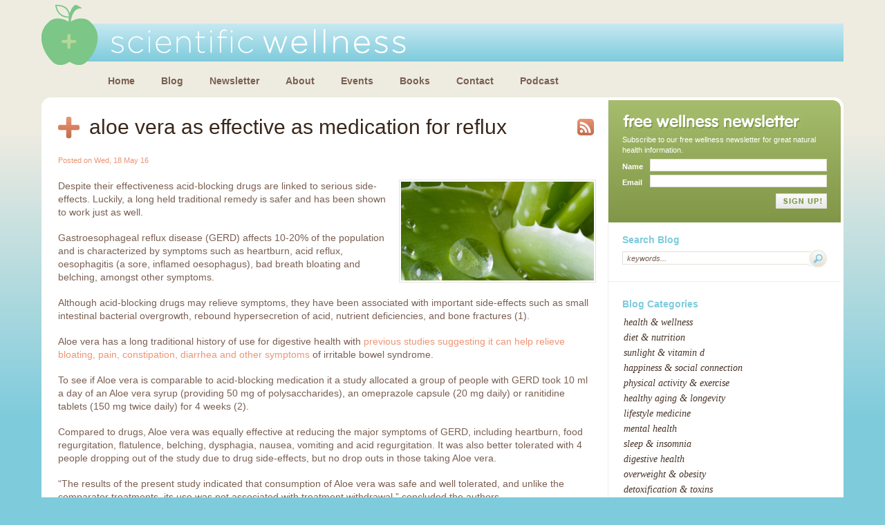

--- FILE ---
content_type: text/html; charset=UTF-8
request_url: https://www.scientificwellness.com/blog-view/aloe-vera-as-effective-as-medication-for-reflux--536
body_size: 6302
content:
<!DOCTYPE html>
<html>
<head>
    <meta charset="utf-8">
    <meta http-equiv="X-UA-Compatible" content="IE=edge">
    <meta name="viewport" content="width=device-width, initial-scale=1, maximum-scale=1, minimum-scale=1">
    <meta name="Language" content="English" />
    <meta name="Description" content="Scientific Wellness Blog" />
    <meta name="Keywords" content="Scientific Wellness Blog" />
    <meta name="robots" content="index, follow" />
    <meta name="GOOGLEBOT" content="INDEX, FOLLOW" />
    <meta name="verify-v1" content="OdXjVUMNDyBsOXETLglZj3arsRIrVSgiSJSxm/7fswo=" />
    <meta name="google-site-verification" content="3unLm-4D6iEfsVYqh8GVj0czrqP1Z9zxXIK8IbXBxp8" />

    <title>Aloe vera as effective as medication for reflux </title>

    <link rel="shortcut icon" href="/favicon.png" type="image/png" />
    <link rel="alternate" type="application/atom+xml" href="https://feeds2.feedburner.com/ScientificWellnessBlog" title="Scientific Wellness Blog" />
    <link href="/styles.css" rel="stylesheet" type="text/css" />
    <link href="/editor_style.css" rel="stylesheet" type="text/css" />
    <link href="/assets/css/responsive.css" rel="stylesheet" type="text/css" />

    <script src="/assets/js/jquery.js" type="text/javascript"></script>
    <script src="/assets/js/jquery-migrate.js" type="text/javascript"></script>
</head>
<body class="pageIs">

    <div id="popupWindowCaller"></div>

    <div id="container" class="container_24 ">
        
        <header id="header" class="">
    <div class="row top_bar">
        <div class="float_right">
            <a href="#" title="Menu" class="menu_trigger" onclick="triggerMenu()"><img src="/images/backgrounds/menu.png" alt="Menu"></i></a>
        </div>

        <a href="/" class="logo"><img src="/images/logos/logo.png" alt="Scientific Wellness" /></a>
        <a href="/" class="logo-small"><img src="/images/logos/logo-small.png" alt="Scientific Wellness" /></a>
    </div>

    
<ul id="mainNav" class="row">
		<li class="first ">
    	<a href="/home">Home</a>
            </li>
    	<li class=" ">
    	<a href="/blog">Blog</a>
            </li>
    	<li class=" ">
    	<a href="/free-enewsletter">Newsletter</a>
            </li>
    	<li class=" ">
    	<a href="/about">About</a>
            </li>
    	<li class=" ">
    	<a href="/events">Events</a>
            </li>
    	<li class=" ">
    	<a href="/books">Books</a>
            </li>
    	<li class=" ">
    	<a href="/contact">Contact</a>
            </li>
    	<li class="  last">
    	<a href="/podcast">Podcast</a>
            </li>
    </ul>


</header><!-- /header -->

        <div id="contentContainer" class="row">
            <div id="content" class="grid_17 grid_24_m">
                                
                
<div id="print">
    <h1><a href="http://feeds2.feedburner.com/ScientificWellnessBlog"><img src="/images/icons/rss.gif" alt="RSS" class="rss"/></a>Aloe vera as effective as medication for reflux </h1>
    <!-- Go to www.addthis.com/dashboard to customize your tools -->
    <div class="addthis_inline_share_toolbox_4nk5" style="margin-bottom: 20px;"></div>

    <p class="blogDate">Posted on Wed, 18 May 16</p>

    <div class="clear"></div>

        <img src="/images/blog/featured/11e524bdfc.jpg" alt="Aloe vera as effective as medication for reflux " class="pageImageRight" />
    
    <p><span>Despite their effectiveness acid-blocking drugs are linked to serious side-effects. Luckily, a long held traditional remedy is safer and has been shown to work just as well.&nbsp;</span></p>
<p><span>Gastroesophageal reflux disease (GERD) affects 10-20% of the population and is characterized by symptoms such as </span><span>heartburn, acid reflux, oesophagitis&nbsp;(a sore, inflamed oesophagus), bad breath bloating and belching, amongst other symptoms.&nbsp;</span></p>
<p><span>Although acid-blocking drugs may relieve symptoms, they have been associated with important side-effects such as small intestinal bacterial overgrowth, rebound hypersecretion of acid, nutrient deficiencies, and bone fractures (1). &nbsp;</span></p>
<p>Aloe vera has a long traditional history of use for digestive health with <a href="/blog-view/aloe-vera-juice-for-irritable-bowel-syndrome-388" target="_blank">previous studies suggesting it can help relieve bloating, pain, constipation, diarrhea and other symptoms</a> of irritable bowel syndrome.&nbsp;</p>
<p><span>To see if Aloe vera is comparable to acid-blocking medication it a study allocated a group of people with GERD took 10 ml a day of an Aloe vera syrup (providing 50 mg of polysaccharides), an omeprazole capsule (20 mg daily) or ranitidine tablets (150 mg twice daily) for 4 weeks (2).&nbsp;</span>&nbsp;</p>
<p><span>Compared to drugs, Aloe vera was equally effective at reducing the major symptoms of GERD, including heartburn, food regurgitation, flatulence, belching, dysphagia, nausea, vomiting and acid regurgitation. It was also better tolerated with 4 people dropping out of the study due to drug side-effects, but no drop outs in those taking Aloe vera.&nbsp;</span></p>
<p><span>&ldquo;The results of the present study indicated that consumption of Aloe vera was safe and well tolerated, and unlike the comparator treatments, its use was not associated with treatment withdrawal,&rdquo; concluded the authors.&nbsp;</span></p>
<p><span>&ldquo;Furthermore, Aloe vera preparations are relatively inexpensive and widely available, and have been shown to possess therapeutic activities against several other disorders that commonly accompany GERD, such as peptic ulcers, irritable bowel syndrome, ulcerative colitis, type 2 diabetes, and dyslipidemia.&rdquo;</span></p>
<p><span>&ldquo;Aloe vera should therefore be suggested as an effective supplement in patients suffering from GERD,&rdquo; they said.&nbsp;</span></p>
<h2><span><strong>References:&nbsp;</strong></span></h2>
<ol>
<li>Sheen E, Triadafilopoulos G. <a href="http://www.ncbi.nlm.nih.gov/pubmed/21365243" target="_blank">Adverse effects of long-term proton pump&nbsp;inhibitor therapy.</a> Dig Dis Sci. 2011 Apr;56(4):931-50.</li>
<li>Panahi Y, et al. <a href="http://www.ncbi.nlm.nih.gov/pubmed/26742306" target="_blank">Efficacy and&nbsp;safety of Aloe vera syrup for the treatment of gastroesophageal reflux disease: a pilot randomized positive-controlled trial.</a> J Tradit Chin Med. 2015 Dec;35(6):632-6.</li>
</ol></div>

<p>
    <strong>Tags:</strong>
            <a rel="nofollow" href="/blog-tags/aloe-vera">Aloe Vera</a>,        <a rel="nofollow" href="/blog-tags/-digestive-health"> Digestive Health</a>,        <a rel="nofollow" href="/blog-tags/-heartburn"> Heartburn</a>,        <a rel="nofollow" href="/blog-tags/-reflux"> Reflux</a>,        <a rel="nofollow" href="/blog-tags/-irritable-bowel-syndrome"> Irritable Bowel Syndrome</a>,        <a rel="nofollow" href="/blog-tags/-gerd"> Gerd</a>    </p>


<h2>Related Articles</h2>

<ul class="relatedArticles">
        <li><a href="/blog-view/ancient-wheat-improves-digestive-symptoms--376">Ancient wheat improves digestive symptoms </a></li>
        <li><a href="/blog-view/drug-induced-digestive-dilemma---72">Drug induced digestive dilemma  </a></li>
        <li><a href="/blog-view/low-nickel-diet-for-irritable-bowel-syndrome-632">Low-nickel diet for irritable bowel syndrome</a></li>
        <li><a href="/blog-view/anti-candida-therapy-back-to-the-future--418">Anti-candida therapy: back to the future? </a></li>
        <li><a href="/blog-view/vegetables-are-alive-with-bacteria--506">Vegetables are alive with bacteria </a></li>
    </ul>

<p><a href="/blog">&laquo; Back to Latest Blog Entries</a></p>

<!-- Go to www.addthis.com/dashboard to customize your tools -->
<div class="addthis_inline_share_toolbox_4nk5"></div>

<h2 class="commentsHeading">Comments</h2>

<div id="disqus_thread"></div>
<script>

/**
*  RECOMMENDED CONFIGURATION VARIABLES: EDIT AND UNCOMMENT THE SECTION BELOW TO INSERT DYNAMIC VALUES FROM YOUR PLATFORM OR CMS.
*  LEARN WHY DEFINING THESE VARIABLES IS IMPORTANT: https://disqus.com/admin/universalcode/#configuration-variables*/

var disqus_config = function () {
this.page.url = 'http://www.scientificwellness.com/blog-view/aloe-vera-as-effective-as-medication-for-reflux--536';  // Replace PAGE_URL with your page's canonical URL variable
this.page.identifier = 'wellness-article-536'; // Replace PAGE_IDENTIFIER with your page's unique identifier variable
};

(function() { // DON'T EDIT BELOW THIS LINE
    var d = document, s = d.createElement('script');
    s.src = 'https://scientificwellness.disqus.com/embed.js';
    s.setAttribute('data-timestamp', +new Date());
    (d.head || d.body).appendChild(s);
})();
</script>
<noscript>Please enable JavaScript to view the <a href="https://disqus.com/?ref_noscript">comments powered by Disqus.</a></noscript>

<!-- Go to www.addthis.com/dashboard to customize your tools -->
<script type="text/javascript" src="//s7.addthis.com/js/300/addthis_widget.js#pubid=ra-5b4be0be2f302d6d"></script>


            </div>

            <div id="sideBar" class="grid_7">
    <div id="newsletterSignup">
	<img src="/images/text/free_newsletter.gif" alt="free health e-newsletter" />
	<p>Subscribe to our free wellness newsletter for great natural health information.</p>
	<form action="/free-enewsletter" method="post" name="newsletter">
        <div class="row">
            <label for="name">Name</label>
            <input name="name" type="text" id="name" class="textinput" onfocus="this.className='textinputhover'" onblur="this.className='textinput'" />
        </div>
        <div class="row">
            <label for="email">Email</label>
            <input name="email" type="text" id="email" class="textinput" onfocus="this.className='textinputhover'" onblur="this.className='textinput'" />
        </div>
        <div class="row">
            <input name="submit" type="image" alt="Sign Up!" src="/images/buttons/signup.gif" />
        </div>
	</form>
</div>

<!--<div class="Title">Subscribe / Share</div>

<ul class="blogMenu">
    <li><img src="/images/icons/rss.gif" alt="RSS Feeds" align="absmiddle" />&nbsp;&nbsp;&nbsp;<a href="http://feeds2.feedburner.com/NicClark" target="_blank">Subscribe via RSS</a></li>
    <li><img src="/images/icons/rss.gif" alt="RSS Feeds" align="absmiddle" />&nbsp;&nbsp;&nbsp;<a href="http://feeds2.feedburner.com/NicClark" target="_blank">Subscribe via Email</a></li>
    <li><img src="/images/icons/send_friend.gif" alt="Send to a Friend" align="absmiddle" />&nbsp;&nbsp;&nbsp;<a href="/friend__/friend.php" target="windowName" onclick="window.open('', this.target, 'width=500,height=450,toolbars=0,scrollbars=0');" >Send to a Friend</a></li>
    <li><img src="/images/icons/print.gif" alt="Print" align="absmiddle" />&nbsp;&nbsp;&nbsp;<a href="#" onClick="PrintInPopup('/print__/print.html');return false">Print</a></li>    <li><img src="/images/icons/favourites.gif" alt="Favourites" align="absmiddle" />&nbsp;&nbsp;&nbsp;<a href="http://www.addthis.com/bookmark.php?v=250" onmouseover="return addthis_open(this, '', '[URL]', '[TITLE]')" onmouseout="addthis_close()" onclick="return addthis_sendto()">Share / Bookmark</a><script type="text/javascript" src="http://s7.addthis.com/js/250/addthis_widget.js?pub=nicclark"></script></li>
</ul>-->


<div class="search blogSearch">
	Search Blog
	<form action="/index.php" method="get" name="blogSearch" id="businessSearch">
		<input type="hidden" name="page" value="blog-search" />
		<input type="text" name="q" id="searchKeywords" class="textinput" value="keywords..." onfocus="if(this.value =='keywords...') this.value = '';" onblur="if(this.value =='') this.value = 'keywords...';" />
		<input name="submit" type="image" alt="Submit" src="/images/buttons/search_blue.gif" />
	</form>
</div>


<ul id="categoriesList">
	<li class="categoriesListTitle">Blog Categories</li>
		<li><a href="/blog-category/health--wellness-4">Health & Wellness</a></li>
		<li><a href="/blog-category/diet--nutrition--14">Diet & Nutrition </a></li>
		<li><a href="/blog-category/sunlight--vitamin-d-19">Sunlight & vitamin D</a></li>
		<li><a href="/blog-category/happiness--social-connection--22">Happiness & social connection </a></li>
		<li><a href="/blog-category/physical-activity--exercise--18">Physical activity & exercise </a></li>
		<li><a href="/blog-category/healthy-aging--longevity--16">Healthy aging & longevity </a></li>
		<li><a href="/blog-category/lifestyle-medicine--24">Lifestyle medicine </a></li>
		<li><a href="/blog-category/mental-health--17">Mental Health </a></li>
		<li><a href="/blog-category/sleep--insomnia--11">Sleep & insomnia </a></li>
		<li><a href="/blog-category/digestive-health--27">Digestive health </a></li>
		<li><a href="/blog-category/overweight--obesity--12">Overweight & obesity </a></li>
		<li><a href="/blog-category/detoxification--toxins-13">Detoxification & toxins</a></li>
		<li><a href="/blog-category/drugs--alcohol--10">Drugs & alcohol </a></li>
		<li><a href="/blog-category/diseases--health-complaints--21">Diseases & health complaints </a></li>
		<li><a href="/blog-category/nutritional-supplements--herbal-medicine-20">Nutritional supplements & herbal medicine</a></li>
		<li><a href="/blog-category/environmental-health-23">Environmental health</a></li>
		<li><a href="/blog-category/food-as-medicine--26">Food as Medicine </a></li>
		<li><a href="/blog-category/practical-advice--tips-25">Practical advice & tips</a></li>
	</ul>
<div class="popularPostsTitle">
    <a href="http://feeds2.feedburner.com/ScientificWellnessBlog" title="Subscribe To RSS Feed"><img src="/images/icons/rss_pink.gif" alt="RSS" class="rss"/></a>
    <img src="/images/text/popular_articles.gif" alt="Popular Articles"/>
</div>

<ul class="popularPost">
    <li><a href="/blog-view/whole-oats-better-than-isolated-components-for-gut-health--690" class="popularPostTitle">Whole oats better than isolated components for gut health </a></li>
    <li><a href="/blog-view/probiotics-help-people-with-celiac-disease-recover--689" class="popularPostTitle">Probiotics help people with celiac disease recover </a></li>
    <li><a href="/blog-view/potatoes-may-increase-risk-for-birth-defects--688" class="popularPostTitle">Potatoes may increase risk for birth defects </a></li>
</ul>

<ul id="shareLinks">
	<li><a href="https://twitter.com/BenBrownND" target="_blank"><img src="/images/icons/twitter.gif" alt="Twitter" /> follow us on twitter</a></li>
	<li><a href="https://www.facebook.com/BenBrownND" target="_blank"><img src="/images/icons/facebook.gif" alt="Facebook" /> add us on facebook</a></li>
	<li><a href="https://www.addthis.com/bookmark.php?v=250" onmouseover="return addthis_open(this, '', '[URL]', '[TITLE]')" onmouseout="addthis_close()" onclick="return addthis_sendto()"><img src="/images/icons/share.gif" alt="Bookmark / Share" /> bookmark / share</a></li>
	<li><a href="https://instagram.com/benbrownnd" target="_blank"><img src="/images/icons/instagram.png" alt="Instagram" /> Follow us on Instagram</a></li>
</ul>

        <!-- <div class="sideBanners">
            <a href="/books"><img src="/images/banners/vitamin-angels.jpg" alt="Vitamin Angels" /></a>
        </div> -->

</div><!-- /#sideBar -->

<div class="clear"></div>
        </div>

        <div class="clear">&nbsp;</div>

<div id="footer" class="row">
		<!--<div id="references">
			 <div class="referencesBorder"></div>
			<span class="referencesHeading">references</span>
            <ol>
                <li>Yach D et al. <span class="referenceTitle">The global burden of chronic diseases: overcoming impediments to prevention and control.</span> JAMA. 2004 Jun 2;291(21):2616-22.</li>
                <li><span class="referenceTitle">Diet, nutrition and the prevention of chronic diseases: report of a joint WHO/FAO expert consultation</span>, Geneva, 28 January - 1 February 2002.</li>
                <li>World Health Organization. <span class="referenceTitle">Overview - Preventing chronic diseases: A vital investment.</span> Geneva, WHO,  2005.</li>
                <li>Kennedy ET. <span class="referenceTitle">Evidence for nutritional benefits in prolonging wellness.</span> Am J Clin Nutr. 2006, Feb;83(2):410S-414S</li>
                <li>Roberts CK, Barnard RJ. <span class="referenceTitle">Effects of exercise and diet on chronic disease.</span> J Appl Physiol. 2005 Jan;98(1):3-30</li>
            </ol>
			<div class="referencesBorder referencesBorderBottom"></div>
		</div> -->
        <div class="grid_18 grid_24_m float_right">
            
	<ul class="footerNav row">
				<li> <a href="/home">Home</a> </li>
				<li> <a href="/terms-of-use">Terms of Use</a> </li>
				<li> <a href="/blog">Blog</a> </li>
				<li> <a href="/privacy-policy">Privacy Policy</a> </li>
				<li> <a href="/disclaimer">Disclaimer</a> </li>
				<li> <a href="/free-enewsletter">Newsletter</a> </li>
				<li> <a href="/about">About</a> </li>
				<li> <a href="/useful">Resources</a> </li>
				<li> <a href="/site-map">Site Map</a> </li>
				<li> <a href="/books">Books</a> </li>
				<li> <a href="/contact">Contact</a> </li>
				<li> <a href="/publications">Publications</a> </li>
				<li> <a href="/podcast">Podcast</a> </li>
			</ul>

	        </div>
        <div class="grid_6 grid_24_m">
            <p class="copyright">&copy; 2026 Scientific Wellness. <a href="https://www.nbm.com.au" target="_blank">Web design by NBM</a></p>
        </div>
</div>

<div class="clear"></div>

    </div>

    <script src="/assets/js/plugins.js" type="text/javascript" charset="utf-8"></script>
    <script src="/assets/js/scripts.js" type="text/javascript" charset="utf-8" async defer></script>
    <script id="dsq-count-scr" src="//scientificwellness.disqus.com/count.js" async></script>
    <script type="text/javascript" src="https://s7.addthis.com/js/250/addthis_widget.js#pubid=ra-5b4be0be2f302d6d" async defer></script>
    <!-- <script src="/jscript/twitter.js" type="text/javascript" charset="utf-8"></script>
    <script type="text/javascript" charset="utf-8">getTwitters('tweet', {   id: 'scientificwellness',   count: 1,   enableLinks: true,   ignoreReplies: true,   clearContents: true,  template: '"%text%" <a href="http://twitter.com/%user_screen_name%/statuses/%id%/" class="readMore">%time%</a>'});</script> -->

    <script type="text/javascript">
        var gaJsHost = (("https:" == document.location.protocol) ? "https://ssl." : "http://www.");
        document.write(unescape("%3Cscript src='" + gaJsHost + "google-analytics.com/ga.js' type='text/javascript'%3E%3C/script%3E"));
    </script>
    <script type="text/javascript">
        try {
            var pageTracker = _gat._getTracker("UA-9591049-1");
            pageTracker._trackPageview();
        } catch(err) {}
    </script>

</body>
</html>


--- FILE ---
content_type: text/css
request_url: https://www.scientificwellness.com/styles.css
body_size: 4054
content:
/* CSS Document */

/* Body and Universal Reset */

* {margin: 0; padding: 0;}

html, body {
	text-align:center;
	margin:0;
	font-family:Arial, Helvetica, sans-serif;
	font-size:14px;
	color:#7A5F52;
	line-height:19px;
	background:url(/images/backgrounds/bg.jpg) repeat-x #7ECBDB;
}

#container {
	margin:24px auto;
	text-align:left;
}

td {
	font-family:Arial, Helvetica, sans-serif;
	font-size:12px;
	color:#7A5F52;
	line-height:19px;
	vertical-align:top;
}

img {
	border:0;
}

#popupWindowCaller {
	display:none;
}

.clear {
	clear:both;
	height:1px;
}


/* Typography */

h1 img {
	margin:3px 0 0 0;
}

.readMore {
	font-style:italic;
	font-family:"Times New Roman", Times, serif;
	font-size:14px;
}


/* Header */


#header .top_bar {
  height: 55px;
  margin-left: 20px;
  margin-bottom: 13px;
  background-color: #7ecbdc;
  background: -webkit-gradient(linear, left top, left bottom, from(#c7e9f2), to(#7ecbdc));
  background: -webkit-linear-gradient(top, #c7e9f2 0%, #7ecbdc 100%);
  background: -o-linear-gradient(top, #c7e9f2 0%, #7ecbdc 100%);
  background: linear-gradient(to bottom, #c7e9f2 0%, #7ecbdc 100%);
}

#header .logo {
  position: relative;
  z-index: 2;
  display: inline-block;
  margin-bottom: -19px;
  margin-top: -27px;
  margin-left: -20px;
}

#header .logo-small {
  display: none;
}

#header .menu_trigger,
#header .phone_trigger {
  display: table-cell;
  width: 55px;
  height: 52px;
  text-align: center;
  vertical-align: middle;
}

#header .menu_trigger img,
#header .phone_trigger img {
  height: 18px;
  width: auto;
}

#cart {
	background:url(/images/backgrounds/header_corners.gif) no-repeat top right;
	width:322px;
	height:52px;
	float:right;
	margin:14px 0 0 0;
}

.cartWrapper {
	background: #fff;
	border-radius:4px;
	box-shadow:1px 1px 1px #666;
	margin: 12px 15px;
	float:right;
	height:20px;
	padding:3px 0px;
	width:301px;
	text-align:center;
}

/* Main Navigation */

#mainNav {
	margin:-5px 0 0 0;
	padding:0 0 10px 69px;
	position:relative;
}

#mainNav li {
	list-style:none;
	display:inline-block;
	float:left;
	margin:0 0 0 16px;
}

#mainNav a {
	color:#7A5F52;
	font-size:14px;
	font-weight:bold;
	display:block;
	padding: 4px 11px;
}

#mainNav .last {
	margin-right:-200px;
}

#mainNav li:hover a, #mainNav li.down a {
	background: #fff;
  border-radius: 6px;
}


/* Sidebar */

#sideBar {
	position:relative;
}

#newsletterSignup {
  padding: 20px;
  margin-bottom: 5px;
	background-color: #a6bd6d;
  background: -webkit-gradient(linear, left top, left bottom, from(#a6bd6d), to(#819647));
  background: -webkit-linear-gradient(top, #a6bd6d 0%, #819647 100%);
  background: -o-linear-gradient(top, #a6bd6d 0%, #819647 100%);
  background: linear-gradient(to bottom, #a6bd6d 0%, #819647 100%);
  border-top-right-radius: 12px;
  font-size: 11px;
  line-height: 15px;
  color: #fff;
}

#newsletterSignup p {
	margin: 8px 0 5px 0;
}

#newsletterSignup form {
	font-weight:bold;
	width: 100%;
}

#newsletterSignup label {
	float: left;
	width: 40px;
	padding:4px 0 0 0;
}

#newsletterSignup input[type="text"] {
	padding: 2px 3px;
	width: calc(100% - 40px);
	vertical-align:middle;
	margin: 0;
  margin-bottom: 5px;
}

#newsletterSignup input[type="image"] {
	margin:4px 0 0 0;
	float:right;
}

.becomeMember {
	margin:-6px 0 0 0;
	display:block;
}

.popularPostsTitle, .twitterTitle {
	background:url(images/backgrounds/popular_articles_bg.gif) repeat-x #BD4E92;
	padding:8px 16px;
}

.popularPostsTitle h2 {
	color: #fff;
	margin:0px;
}

.rss {
	float:right;
}

.popularPost {
	padding:18px 20px 12px 38px;
	border-bottom:1px solid #EFECE8;
	line-height:15px;
}

.delivery {
	padding:18px 20px 18px 20px;
	border-bottom:1px solid #EFECE8;
	line-height:20px;
	font-size:13px;
}

.sideBanners {
	border-top:1px solid #EFECE8;
	padding: 15px 0px 15px 10px;
}

.delivery strong {
	color: #e78dc6;
}

.popularPost li {
	padding:0 0 6px 0;
}

.popularPost a {
	color:#E171B8;
}

.search {
	color:#7ECBDC;
	font-size:14px;
	font-weight:bold;
	padding:15px 20px;
	border-bottom:1px solid #EFECE8;
	margin-bottom:10px;
}

.blogSearch {
	padding-top:11px;
}

.blogSearch input[type="text"]:focus {
	border:1px solid #BBBBBB;
	width:210px
}

.search form {
	margin:4px 0 0 0;
}

.search .textinput {
	width:calc(100% - 26px);
	border-right:none;
	font-size:11px;
	font-style:italic;
	padding:3px 6px 2px 6px;
	float:left;
	margin:3px 0 0 0;
}

#shareLinks, #categoriesList {
	list-style:none;
	padding:22px 20px 11px 20px;
}

#shareLinks li {
	padding:0 0 9px 0;
}

#shareLinks a, #categoriesList a, .relatedArticles a {
	color:#463226;
	font-style:italic;
	font-size:14px;
	font-family:"Times New Roman", Times, serif;
	text-transform:lowercase;
}

#shareLinks a:hover {
	color:#809848;
}

#shareLinks img {
	vertical-align:middle;
	margin:0 6px 0 0;
}

#categoriesList {
	padding:13px 20px 15px 20px;
}

#categoriesList li {
	padding:0 0 3px 2px;
}

#categoriesList li.categoriesListTitle {
	padding:0 0 7px 0;
	color:#7ECBDC;
	font-size:14px;
	font-weight:bold;
}

#categoriesList a:hover {
	text-decoration:underline
}

.twitterTitle {
	background:url(/images/backgrounds/twitter_bg.gif) repeat-x #2B8CD1;
	margin:-6px 0 0 0;
}

#tweet {
	padding:18px 20px;
	font-size:11px;
	line-height:15px;
}

#tweet li {
	list-style:none;
}

#tweet li a {
	color:#2B8CD1;
	font-size:12px;
}

#tweet li a:hover {
	text-decoration:underline;
}


/* Content */

#contentContainer {
  padding: 4px;
  min-height: 370px;
  background: #fff;
  border-radius: 14px;
}

#content {
  padding: 0 20px 12px;
  position:relative;
  border-right: 1px solid #eeeeee;
}

#homeBanner {
	margin: 0 -20px;
  border-top-left-radius: 10px;
  overflow: hidden;
}

#content p, #content table {
	margin:0 0 18px 0;
}

#content ul {
	margin:0 0 18px 17px;
}

ol {
	margin:0 0 18px 23px;
}

#content hr {
  margin-left: -20px;
	margin-right: -20px;
}


/* Blog */

.blogArticleContent {
	padding:0 0 16px 0;
}

.blogDate {
	color:#EC9576;
	font-size:11px;
}

.commentsLink {
	background:url(/images/spacers/plus.gif) no-repeat 0 3px;
	padding:0 0 0 18px;
	float:right;
	font-size:13px;
}

.commentsLink:hover {
	text-decoration:underline;
	color:#EC9576;
}

.blogArticleContent h2 {
	font-size:20px;
	color:#5BB8CE;
	font-weight:normal;
	margin-top:3px;
}

.blogArticleContent h2 a {
	color:#5BB8CE;
}

.blogArticleContent h2 a:hover {
	color:#EC9576;
}

#content .blogArticleContent p {
	margin:0 0 6px 0;
}

.recentPostsTitle {
	background: url(/images/backgrounds/featured_title_bg.gif) repeat-x #C77150;
	padding: 8px 20px;
	margin: 0 -20px 18px;
	line-height: 24px;
	color: #fff;
}

.dialog .title {
	background:url(/images/backgrounds/featured_title_bg.gif) repeat-x #C77150;
	padding:8px 21px 4px 17px;
	margin:0 -21px 18px -17px;
	line-height:24px;
	color:#fff;
	border:0px;
}

.dialog .title h2 {
	color:#fff;
	font-size:17px;
	font-weight:normal;
	margin:0;
	font-weight:bold;
}

.recentPostsTitle h2 {
	color:#fff;
	font-size:17px;
	font-weight:normal;
	margin:0;
}

.recentPostsTitle a, .recentPostsTitle a:hover {
	color:#fff;
}

.recentPostsTitle a:hover {
	text-decoration:underline;
}

.recentPostsTitle .commentsLink {
	background:url(/images/spacers/plus_white.gif) no-repeat 0 5px;
}

h2.commentsHeading {
	margin:40px 0 5px 0;
}

.nextprevnav {
	float: right;
	background: #EEECE0;
	padding: 7px;
	color:#463226;
	font-size:14px;
	line-height:24px;
	margin:20px 0 -12px 0;
	z-index:10;
	position:relative;
  border-radius: 8px;
}

.nextprevnav a, .nextprevnav span {
	float:left;
	margin:0 2px;
}

.nextprevnav a {
	color:#463226;
}

.nextprevnav a.nextprevlink, .nextprevnav span.nextprevlink {
	font-style:italic;
	font-family:"Times New Roman", Times, serif;
	margin:0 5px 0 8px;
}

.nextprevnav a.nextlink, .nextprevnav span.nextlink {
	margin-right:0;
	margin-top:-7px;
	padding:7px 8px 0 0;
}

.pagenumlink, .pagenumlinkdown {
	background:url(/images/backgrounds/nav_circles.gif) no-repeat;
	width:24px;
	text-align:center;
}

.nextprevnav a.pagenumlink:hover, .pagenumlinkdown {
	color:#FFFFFF;
	background:url(/images/backgrounds/nav_circles.gif) no-repeat -26px 0;
}


/* Disqus Comments */

#content .dsq-comment {
	border-bottom:1px solid #EFECE8;
	padding-bottom:1.5em;
}

#content .dsq-comment-header {
	background: url("/images/backgrounds/featured_title_bg.gif") repeat-x scroll 0 0 #C77150;
	color:#fff;
	border-radius:0;
	border:none;
}

#content .dsq-comment-header a {
	color:#fff;
}


/* Online Enquiry Form */
table.onlineEnquiryTable {
  width: 100%;
}

.onlineEnquiryTable td {
	padding-bottom:5px;
}

.yourDetails {
	padding:7px 0 0 0;
	height:30px;
	font-weight:bold;
	font-size:13px;
}

.requiredFields {
	text-align:right;
	padding:7px 0 0 0;
	font-size:11px;
}

.required {
	text-align:center;
	vertical-align:middle;
	padding-left:15px;
	padding-right:5px;
}

.onlineEnquiryTable input.textinput, .onlineEnquiryTable input.textinputhover, .onlineEnquiryTable textarea {
	width: 100%;
}

input, textarea {
	font-family:Arial, Helvetica, sans-serif;
	font-size:12px;
	background-image:url(/images/backgrounds/white.gif);
	color:#7A5F52;
}

.textinput {
	border:1px solid #E3E0D7;
	padding:3px;
}

.textinputhover {
	border:1px solid #EC9576;
	padding:3px;
}

select {
	font-size:11px;
	color:#808080;
}

.submit {
	text-align:right;
}

.errorText {
	color:#FF0000;
}

.submit-button {
	background-image:url(/images/buttons/submit.gif);
	width: 82px;
	height: 24px;
	border: 0;
	padding: 0;
	text-indent: 100px;
	overflow: hidden;
}

/* Footer */

#footer {
	color:#463226;
	font-size:11px;
	line-height:20px;
	padding: 18px 0 0 0;
}

#footer a {
	color:#463226;
}

#footer a:hover {
	color:#819647;
}

#footer ul {
	float:right;
  margin-bottom: 10px;
}

#footer ul li {
	float:left;
	list-style:none;
	margin:0 15px 0 0;
}

#footer ul li a {
	color:#FFFFFF;
}

#references {
	width:497px;
	padding:0 15px;
	border-left:1px solid #A5DCE3;
	border-right:1px solid #A5DCE3;
	float:right;
	font-size:9px;
	line-height:13px;
	display:none;
}

#references {
	display:block;
}

.referencesBorder {
	background:url(/images/backgrounds/references_corners.gif) no-repeat 0 -12px;
	height:12px;
	margin:0 -16px;
}

.referencesBorderBottom {
	background-position:top left;
}

.referencesHeading {
	font-style:italic;
	color:#fff;
	display:block;
	margin:-2px 0 8px 0;
	font-family:"Times New Roman", Times, serif;
	font-size:14px;
}

#references ol {
	margin:0 0 0 20px;
}

#references li {
	margin:4px 0 0 0;
}

.referenceTitle {
	font-weight:bold;
	font-style:italic;
}

/* FLYOUT MENU */
.fancycat-icons-c {
	padding: 0px !important;
}

ul#subnav, #catrootmenu ul {
	list-style:none;
	width:100%;
	margin-bottom:10px;
}

ul#subnav li a, #catrootmenu ul li a {
	text-align:left;
	display:block;
	padding:2px 0 2px 20px;
	margin: 0px 0px;
	font-size:14px;
	font-style:italic;
	color:#000;
	font-family:"Times New Roman", Times, serif;
	cursor:pointer;
}

ul#subnav li li a, #catrootmenu ul li ul li a {
	padding:2px 0 2px 40px;
}

ul#subnav li, #catrootmenu ul li {
	padding:0px !important;
}

ul#subnav li a:hover, #catrootmenu ul li a:hover {
	background:#EEEBE1;
}

.arrow {
	display:none !important;
}

h2.sidebarTitles {
	margin: 0 0 5px 20px;
	font-size:14px;
}

/* PRODUCTS */

.productlist {
	width: 195px;
	float:left;
	margin: 0 23px 25px 0;
	padding:1px;
	border:1px solid #eeebe1;
}

#product-tabs-recommends .productlist {
	margin:0px 10px 10px 0;
}

#product-tabs-container #product-tabs-recommends .productlist {
	margin:0px 10px 0 0;
}
	.productlist a {
		color:#463226;
		font-size:14px;
	}

	.productlist:hover {
		border-color: #a6be6e;
	}

	.productlistEnd {
		margin-right:0px;
		clear:right;
	}

.productImage {
	height: 244px;
	display:block;
	overflow:hidden;
	background:#fff;
	margin: 0 0 1px 0;
	text-align:center;
}

#product-tabs-recommends .productlist {
	width:195px;
}

	#product-tabs-recommends .productlistEnd {
		margin-right: 20px;
	}

.productlist:hover .productText, .productlist:hover .productText a {
	color: #fff;
	background:#A6BE6E;
}

.productText {
	display:block;
	color:#463226;
	padding:6px 10px;
	font-weight:bold;
	background:#eeebe1;
}

	.productText span.price-row, .price-save {
		font-weight:normal;
		font-size:12px;
	}

	.market-price {
		color:#edb29a;
	}

	.ui-widget-content a.productText {
/*		color:#fff;		*/
	}

	.subCatList .productText {
		height: 43px;
	}

.market-price-value {
	text-decoration:line-through;
	font-weight:normal;
	font-size: 12px;
}

/* Breadcrumbs */

#breadCrumbs {
	background: url(images/backgrounds/breadcrumbs-bg.png);
	height:30px;
	font-size:11px;
	width:960px;
	padding:0 0 0 12px;
	margin:0px 0px 0px -17px;
		-moz-border-top-right-radius: 10px; -webkit-border-top-right-radius: 10px;
	border-top-right-radius: 10px;
}

#breadCrumbs p {
	padding:6px 0 0 0;
	float:left;
}

#breadCrumbs a {
	color: #7A5F52;
}

#breadCrumbs a:hover {
	color:#000;
}

#content #breadCrumbs ul {
    float: left;
    list-style: none outside none;
    padding:0 0 0 0;
	margin:0 0 0 10px;
}

#breadCrumbs li {
	float:left;
	background:url(/images/backgrounds/breadcrumb_spacers.gif) no-repeat;
}

#breadCrumbs li.current {
	float:left;
	font-weight:bold;
}

#breadCrumbs li a, #breadCrumbs li span {
	float:left;
	padding:6px 6px 0 23px;
	height:24px;
}

#breadCrumbs li.current a, #breadCrumbs li.current span {
	color:#4D4D4D;
	background:url(/images/backgrounds/breadcrumb_spacers.gif) no-repeat right;
	padding-right:23px;
}


.xcartTheme h1 {
	margin-top: 5px;
}

/* BUTTONS */

a.btn, input[type="submit"], .button a, button.button,
.buttons-row button, .buttons-row button.simple-button, .buttons-row a.simple-button:link, .buttons-row a.simple-button:visited, .buttons-row a.simple-button:active,
div.button div, div.button a:link, div.button a:visited, div.button a:hover, div.button a:active
 {
	font-weight:bold;
	color:#FFF !important;
	font-size:18px;
	display:block;
	overflow:hidden;
	padding:9px 0px;
	cursor:pointer;
	text-decoration:none;
	text-align:center;
	border:1px solid #98142B;
	outline:none;
	letter-spacing:1px;
	font-family:Arial, Helvetica, sans-serif;
	width: auto;
	height: 24px;
	font-size:13px;
}

a.btn_big {
	background-image:url(images/buttons/button-bg.jpg) !important;
	background-repeat: repeat-x;
	background-position: top center;
}

	a.btn_big:hover {
		background-position: center center;
		color:#fff;
		text-decoration:none;
	}
	a.btn_big:active {
		background-position: bottom center;
	}

a.btn_sml, input[type="submit"], .button a, button.button,
.buttons-row button, .buttons-row button.simple-button, .buttons-row a.simple-button:link, .buttons-row a.simple-button:visited, .buttons-row a.simple-button:active,
div.button div, div.button a:link, div.button a:visited, div.button a:hover, div.button a:active {
	background-image:url(images/buttons/button-bg.jpg) !important;
	background-repeat: repeat-x;
	background-position: top center;
	text-shadow: -1px -1px 0px #C8404A;
	padding:3px 10px;
	border: 1px solid #C8404A;
	display:inline-block;
	font-weight:normal;
	margin-top:10px;
	text-transform:capitalize;
}

	.checkout-1-button a,  button.light-button {
		background-image:url(images/buttons/button-bg.jpg) !important;
		text-shadow: -1px -1px 0px #aaa;
		border:1px solid #aaa;
	}

	a.btn_sml:hover, input[type="submit"]:hover, .button a:hover, button.button:hover,
	.buttons-row .button:hover, .buttons-row button.simple-button:hover, .buttons-row a.simple-button:hover, .buttons-row a.simple-button:hover, .buttons-row a.simple-button:hover, .buttons-row a.simple-button:hover {
		background-position: center center;
		color:#fff;
		text-decoration:none;
	}
	a.btn_sml:active, input[type="submit"]:active, .button a:active, button.button:active,
	.buttons-row .button:active, .buttons-row button.simple-button:active, .buttons-row a.simple-button:active, .buttons-row a.simple-button:active, .buttons-row a.simple-button:active, .buttons-row a.simple-button:active {
		background-position: bottom center;
	}

.buttons-row button.button.wishlist-button {
	background: none !important;
	border:0px;
	border-radius:none;
	box-shadow:none;
	color:#F38280 !important;
	text-shadow:none;
	padding:0px;
	margin:0px;
	text-transform:none;
	margin: 10px 0 10px 0;
}

	.buttons-row button.button.wishlist-button:hover {
		color:#333333 !important;
	}

.checkout-buttons {
	margin-bottom: -20px;
	display:inline-block;
	float:right;
}

button.simple-button-text {
  background:none !important;
  text-shadow: 0px 0px 0px !important;
  margin:0!important;
  color:#7ECBDB !important;
  font-size:10px;
  padding:0px!important;
  height:auto;
  font-family:Arial, Helvetica, sans-serif !important;
  border:0px;
  box-shadow:none;
  font-weight:normal !important;
  text-transform:none;
  text-decoration:underline;
}

.biggerButton {
	font-size:18px !important;
	padding:4px 25px !important;
	height:37px !important;
}

.vitamin_angels_promo {
	background: url(images/backgrounds/promo-cart.jpg);
	width: 248px;
	height:34px;
	display:block;
	padding: 8px 0px 0px 80px;
	font-size:10px;
	font-weight:bold;
	text-shadow:1px 1px 1px #FFF;
	line-height:14px;
	color:#39271B!important;
}

.vitamin_angels_promo:hover {
	color:#5BB8CE !important;
}


--- FILE ---
content_type: text/css
request_url: https://www.scientificwellness.com/editor_style.css
body_size: 424
content:
body,td {
	font-family:Arial, Helvetica, sans-serif;
	font-size:14px;
	color: #7A5F52;
	line-height:19px;
}


h1 {
	font-size:30px;
	color:#39271B;
	font-weight:normal;
	text-transform:lowercase;
	background:url(images/backgrounds/h1_plus_bg.gif) no-repeat;
	padding:0 0 3px 45px;
	margin:24px 0 21px 0;
	line-height:30px;
}

h2 {
	font-size:20px;
	color:#5BB8CE;
	font-weight:bold;
	margin:0 0 13px 0;
}

h3 {
	font-size:18px;
	color:#EC9576;
	font-weight:bold;
	margin:0 0 13px 0;
}

h4 {
	font-size:14px;
	color:#666666;
}

a {
	color: #EC9576;
	text-decoration:none !important;
}

a:hover {
	color:#5BB8CE;
	text-decoration:none;
}

hr {
	border:none;
	border-bottom:1px solid #EFECE8;
	height:1px;
	clear:both;
}

/* Custom Styles for dropdown */

.textHighlight {
	font-weight:bold;
	color:#5BB8CE;
}

.textHighlight2 {
	font-weight:bold;
	color:#EC9576;
}

.references {
	font-size:11px;
	line-height:14px;
}

.references li, li.references {
	padding:0 0 4px 0;
}

.pageImage, .pageImageRight {
	border:1px solid #E4E2DE;
	padding:2px;
	float:left;
	margin:0 15px 5px -3px;
}

.pageImageRight {
	float:right;
	margin:0 -3px 5px 15px;
}

.callToAction {
	color:#39271B;
	font-weight:bold;
	background:url(/images/spacers/plus.gif) no-repeat 0 1px;
	padding:0 0 0 18px;
	font-size:13px;
}

.pageImageWithDesc {
	float:right;
	clear:right;
	margin:0 0 15px 15px!important;
	padding:0 0 5px 0;
	background:#EEEBE1;
	text-align:center;
	border-radius:10px;
	text-shadow:1px 1px 0 #fff;
}

.pageImageWithDesc img {
	margin:0 0 5px 0;
}


--- FILE ---
content_type: text/css
request_url: https://www.scientificwellness.com/assets/css/responsive.css
body_size: 6912
content:
*{text-rendering:auto;-webkit-text-size-adjust:100%;-ms-text-size-adjust:100%;-webkit-box-sizing:border-box;box-sizing:border-box}body,html{height:auto}html{-webkit-text-size-adjust:100%;-ms-text-size-adjust:100%;overflow-y:scroll}body{margin:0;-webkit-font-smoothing:antialiased;-webkit-text-size-adjust:100%}a{outline:0}abbr[title]{border-bottom:1px dotted}b,strong{font-weight:700}dfn{font-style:italic}hr{display:block;margin:1em 0}ins{background:#FF9;color:#000;text-decoration:none}mark{background:#FF0;color:#000;font-style:italic;font-weight:700}code,kbd,pre,samp{font-family:monospace, serif;font-size:1em}pre{white-space:pre;white-space:pre-wrap;word-wrap:break-word}q{quotes:none}q:after,q:before{content:"";content:none}sub,sup{font-size:75%;line-height:0;position:relative;vertical-align:baseline}sup{top:-.5em}sub{bottom:-.25em}ol,ul{margin:0;padding:0}dd{margin:0 0 0 40px}nav ol,nav ul{list-style:none;margin:0;padding:0}img{border:0;-ms-interpolation-mode:bicubic;vertical-align:middle;max-width:100%;height:auto}svg:not(:root){overflow:hidden}figure,form{margin:0}fieldset{border:0;margin:0;padding:0}label{cursor:pointer}legend{border:0;padding:0;white-space:normal}button,input,select,textarea{font-size:100%;margin:0;vertical-align:baseline}button,input{line-height:normal}button,input[type=button],input[type=reset],input[type=submit]{cursor:pointer;-webkit-appearance:button}button[disabled],input[disabled]{cursor:default}input[type=checkbox],input[type=radio]{-webkit-box-sizing:border-box;box-sizing:border-box;padding:0;width:auto}input[type=search]{-webkit-appearance:textfield;-moz-box-sizing:content-box;-webkit-box-sizing:content-box;box-sizing:content-box}input[type=search]::-webkit-search-cancel-button,input[type=search]::-webkit-search-decoration{-webkit-appearance:none}button::-moz-focus-inner,input::-moz-focus-inner{border:0;padding:0}textarea{overflow:auto;vertical-align:top;resize:vertical}input:invalid,textarea:invalid{background-color:#F0DDDD}table{border-collapse:collapse;border-spacing:0}td{vertical-align:top}.chromeframe{margin:.2em 0;background:#CCC;color:#000;padding:.2em 0}address{display:block;line-height:18px;margin-bottom:18px}::-moz-selection{background:#333;color:#FFF;text-shadow:none}::selection{background:#333;color:#FFF;text-shadow:none}p img{margin:0}em{font-style:italic}small{font-size:80%}blockquote,blockquote p{font-size:18px;line-height:1.5;font-style:italic}blockquote{margin:0 0 20px;padding:10px 20px;border-left:1px solid #DDD}blockquote cite{display:block;font-size:12px;color:#555}blockquote cite:before{content:"\2014 \0020"}blockquote cite a,blockquote cite a:visited{color:#555}article,aside,details,figcaption,figure,footer,header,hgroup,nav,section{display:block}audio,canvas,video{display:inline-block}.padded{padding-top:30px;padding-bottom:30px}@media screen and (max-width:767px){.padded{padding-top:20px;padding-bottom:20px}}.padded_large{padding-top:100px;padding-bottom:100px}@media screen and (max-width:767px){.padded_large{padding-top:50px;padding-bottom:50px}}.padded_medium{padding-top:50px;padding-bottom:50px}@media screen and (max-width:767px){.padded_medium{padding-top:30px;padding-bottom:30px}}.padded_top{padding-top:30px}@media screen and (max-width:767px){.padded_top{padding-top:20px}}.padded_top_large{padding-top:100px}@media screen and (max-width:767px){.padded_top_large{padding-top:50px}}.padded_top_medium{padding-top:50px}@media screen and (max-width:767px){.padded_top_medium{padding-top:30px}}.padded_bottom{padding-bottom:30px}@media screen and (max-width:767px){.padded_bottom{padding-bottom:20px}}.padded_bottom_large{padding-bottom:100px}@media screen and (max-width:767px){.padded_bottom_large{padding-bottom:50px}}.padded_bottom_medium{padding-bottom:50px}@media screen and (max-width:767px){.padded_bottom_medium{padding-bottom:30px}}.margined{margin-top:30px;margin-bottom:30px}@media screen and (max-width:767px){.margined{margin-top:20px;margin-bottom:20px}}[hidden],audio:not([controls]){display:none}.grid_demo,.grid_demo_g{margin:0 0 20px;font-size:11px}.grid_demo .inner,.grid_demo .text_align_center,.grid_demo_g>.inner>div{background:#ECECEC;border:1px solid #CCC;border-right:0;padding-top:30px;padding-bottom:30px}.grid_demo .inner:last-child,.grid_demo .text_align_center:last-child,.grid_demo_g>.inner>div{border-right:1px solid #CCC}.float_right{float:right!important}.float_left{float:left!important}.text_align_center{text-align:center!important}.text_align_right{text-align:right!important}.text_align_left{text-align:left!important}.scale_with_grid{max-width:100%;width:auto;height:auto;max-height:100%}.clear{clear:both;display:block;overflow:hidden;visibility:hidden;width:0;height:0}.clearfix:after,.clearfix:before,.container_24:after,.container_24:before,.container_full:after,.container_full:before,.container_WIDE:after,.container_WIDE:before{content:'\0020';display:block;overflow:hidden;visibility:hidden;width:0;height:0}.clearfix:after,.container_24:after,.container_FULL:after,.container_WIDE:after{clear:both}.clearfix,.container_24,.container_full,.container_WIDE{zoom:1}.container_24,.container_full,.container_WIDE{margin-left:auto;margin-right:auto;-webkit-box-sizing:border-box;-moz-box-sizing:border-box;box-sizing:border-box}.row{position:relative}.row:after{content:"";display:table;clear:both}.row.outer{margin-left:-10px;margin-right:-10px}.row.large_gutters.outer{margin-left:-25px;margin-right:-25px}@media screen and (max-width:767px){.row.large_gutters.outer{margin-left:-10px;margin-right:-10px}}.row.large_gutters>.inner{padding-left:25px;padding-right:25px}@media screen and (max-width:767px){.row.large_gutters>.inner{padding-left:10px;padding-right:10px}}.row.medium_gutters.outer{margin-left:-15px;margin-right:-15px}@media screen and (max-width:767px){.row.medium_gutters.outer{margin-left:-10px;margin-right:-10px}}.row.medium_gutters>.inner{padding-left:15px;padding-right:15px}@media screen and (max-width:767px){.row.medium_gutters>.inner{padding-left:10px;padding-right:10px}}.grid_1,.grid_2,.grid_3,.grid_4,.grid_5,.grid_5th,.grid_6,.grid_7,.grid_7th,.grid_8,.grid_9,.grid_10,.grid_11,.grid_12,.grid_13,.grid_14,.grid_15,.grid_16,.grid_17,.grid_18,.grid_19,.grid_20,.grid_21,.grid_22,.grid_23,.grid_24{display:inline-block;float:left;position:relative;margin:0;padding:0;-webkit-box-sizing:border-box;-moz-box-sizing:border-box;box-sizing:border-box}.hidden{display:none!important;visibility:hidden}.inner{padding-left:10px;padding-right:10px}.inner_l{padding-left:10px}.inner_r{padding-right:10px}.inner_t{padding-top:10px}.inner_b{padding-bottom:10px}body{min-width:1008px}.container_24{width:980px}.container_WIDE{width:95%}.grid_5th{width:20%}.grid_7th{width:14.2857142857142%}.grid_1{width:4.1666666666667%}.grid_2{width:8.3333333333333%}.grid_3{width:12.5%}.grid_4{width:16.666666666667%}.grid_5{width:20.833333333333%}.grid_6{width:25%}.grid_7{width:29.166666666667%}.grid_8{width:33.333333333333%}.grid_9{width:37.5%}.grid_10{width:41.666666666667%}.grid_11{width:45.833333333333%}.grid_12{width:50%}.grid_13{width:54.166666666667%}.grid_14{width:58.333333333333%}.grid_15{width:62.5%}.grid_16{width:66.666666666667%}.grid_17{width:70.833333333333%}.grid_18{width:75%}.grid_19{width:79.166666666667%}.grid_20{width:83.333333333333%}.grid_21{width:87.5%}.grid_22{width:91.666666666667%}.grid_23{width:95.833333333333%}.grid_24{width:100%}.prefix_0{margin-left:0}.prefix_1{margin-left:4.1666666666667%}.prefix_2{margin-left:8.3333333333333%}.prefix_3{margin-left:12.5%}.prefix_4{margin-left:16.666666666667%}.prefix_5{margin-left:20.833333333333%}.prefix_6{margin-left:25%}.prefix_7{margin-left:29.166666666667%}.prefix_8{margin-left:33.333333333333%}.prefix_9{margin-left:37.5%}.prefix_10{margin-left:41.666666666667%}.prefix_11{margin-left:45.833333333333%}.prefix_12{margin-left:50%}.prefix_13{margin-left:54.166666666667%}.prefix_14{margin-left:58.333333333333%}.prefix_15{margin-left:62.5%}.prefix_16{margin-left:66.666666666667%}.prefix_17{margin-left:70.833333333333%}.prefix_18{margin-left:75%}.prefix_19{margin-left:79.166666666667%}.prefix_20{margin-left:83.333333333333%}.prefix_21{margin-left:87.5%}.prefix_22{margin-left:91.666666666667%}.prefix_23{margin-left:95.833333333333%}.prefix_24{margin-left:100%}.push_0{left:0}.push_1{left:4.1666666666667%}.push_2{left:8.3333333333333%}.push_3{left:12.5%}.push_4{left:16.666666666667%}.push_5{left:20.833333333333%}.push_6{left:25%}.push_7{left:29.166666666667%}.push_8{left:33.333333333333%}.push_9{left:37.5%}.push_10{left:41.666666666667%}.push_11{left:45.833333333333%}.push_12{left:50%}.push_13{left:54.166666666667%}.push_14{left:58.333333333333%}.push_15{left:62.5%}.push_16{left:66.666666666667%}.push_17{left:70.833333333333%}.push_18{left:75%}.push_19{left:79.166666666667%}.push_20{left:83.333333333333%}.push_21{left:87.5%}.push_22{left:91.666666666667%}.push_23{left:95.833333333333%}.push_24{left:100%}.pull_0{right:0}.pull_1{right:4.1666666666667%}.pull_2{right:8.3333333333333%}.pull_3{right:12.5%}.pull_4{right:16.666666666667%}.pull_5{right:20.833333333333%}.pull_6{right:25%}.pull_7{right:29.166666666667%}.pull_8{right:33.333333333333%}.pull_9{right:37.5%}.pull_10{right:41.666666666667%}.pull_11{right:45.833333333333%}.pull_12{right:50%}.pull_13{right:54.166666666667%}.pull_14{right:58.333333333333%}.pull_15{right:62.5%}.pull_16{right:66.666666666667%}.pull_17{right:70.833333333333%}.pull_18{right:75%}.pull_19{right:79.166666666667%}.pull_20{right:83.333333333333%}.pull_21{right:87.5%}.pull_22{right:91.666666666667%}.pull_23{right:95.833333333333%}.pull_24{right:100%}.hidden_l,.visible_m,.visible_phone,.visible_s,.visible_xl,.visible_xs{display:none!important}@media only screen and (min-width:1024px) and (max-width:1199px){.hidden_m,.hidden_phone,.hidden_s,.hidden_xl,.hidden_xs{display:inline-block!important}.hidden_m.visible_block,.hidden_phone.visible_block,.hidden_s.visible_block,.hidden_xl.visible_block,.hidden_xs.visible_block{display:block!important}.hidden_l,.visible_m,.visible_phone,.visible_s,.visible_xl,.visible_xs{display:none!important}.visible_l{display:inline-block!important}.visible_l.visible_block{display:block!important}}@media only screen and (min-width:1600px){.container_WIDE{width:1520px}}@media only screen and (min-width:1200px){body{min-width:1170px}.container_24{width:1160px}.grid_5th_xl{width:20%}.grid_7th_xl{width:14.2857142857142%}.grid_1_xl{width:4.1666666666667%}.grid_2_xl{width:8.3333333333333%}.grid_3_xl{width:12.5%}.grid_4_xl{width:16.666666666667%}.grid_5_xl{width:20.833333333333%}.grid_6_xl{width:25%}.grid_7_xl{width:29.166666666667%}.grid_8_xl{width:33.333333333333%}.grid_9_xl{width:37.5%}.grid_10_xl{width:41.666666666667%}.grid_11_xl{width:45.833333333333%}.grid_12_xl{width:50%}.grid_13_xl{width:54.166666666667%}.grid_14_xl{width:58.333333333333%}.grid_15_xl{width:62.5%}.grid_16_xl{width:66.666666666667%}.grid_17_xl{width:70.833333333333%}.grid_18_xl{width:75%}.grid_19_xl{width:79.166666666667%}.grid_20_xl{width:83.333333333333%}.grid_21_xl{width:87.5%}.grid_22_xl{width:91.666666666667%}.grid_23_xl{width:95.833333333333%}.grid_24_xl{width:100%}.prefix_0_xl{margin-left:0}.prefix_1_xl{margin-left:4.1666666666667%}.prefix_2_xl{margin-left:8.3333333333333%}.prefix_3_xl{margin-left:12.5%}.prefix_4_xl{margin-left:16.666666666667%}.prefix_5_xl{margin-left:20.833333333333%}.prefix_6_xl{margin-left:25%}.prefix_7_xl{margin-left:29.166666666667%}.prefix_8_xl{margin-left:33.333333333333%}.prefix_9_xl{margin-left:37.5%}.prefix_10_xl{margin-left:41.666666666667%}.prefix_11_xl{margin-left:45.833333333333%}.prefix_12_xl{margin-left:50%}.prefix_13_xl{margin-left:54.166666666667%}.prefix_14_xl{margin-left:58.333333333333%}.prefix_15_xl{margin-left:62.5%}.prefix_16_xl{margin-left:66.666666666667%}.prefix_17_xl{margin-left:70.833333333333%}.prefix_18_xl{margin-left:75%}.prefix_19_xl{margin-left:79.166666666667%}.prefix_20_xl{margin-left:83.333333333333%}.prefix_21_xl{margin-left:87.5%}.prefix_22_xl{margin-left:91.666666666667%}.prefix_23_xl{margin-left:95.833333333333%}.prefix_24_xl{margin-left:100%}.push_0_xl{left:0}.push_1_xl{left:4.1666666666667%}.push_2_xl{left:8.3333333333333%}.push_3_xl{left:12.5%}.push_4_xl{left:16.666666666667%}.push_5_xl{left:20.833333333333%}.push_6_xl{left:25%}.push_7_xl{left:29.166666666667%}.push_8_xl{left:33.333333333333%}.push_9_xl{left:37.5%}.push_10_xl{left:41.666666666667%}.push_11_xl{left:45.833333333333%}.push_12_xl{left:50%}.push_13_xl{left:54.166666666667%}.push_14_xl{left:58.333333333333%}.push_15_xl{left:62.5%}.push_16_xl{left:66.666666666667%}.push_17_xl{left:70.833333333333%}.push_18_xl{left:75%}.push_19_xl{left:79.166666666667%}.push_20_xl{left:83.333333333333%}.push_21_xl{left:87.5%}.push_22_xl{left:91.666666666667%}.push_23_xl{left:95.833333333333%}.push_24_xl{left:100%}.pull_0_xl{right:0}.pull_1_xl{right:4.1666666666667%}.pull_2_xl{right:8.3333333333333%}.pull_3_xl{right:12.5%}.pull_4_xl{right:16.666666666667%}.pull_5_xl{right:20.833333333333%}.pull_6_xl{right:25%}.pull_7_xl{right:29.166666666667%}.pull_8_xl{right:33.333333333333%}.pull_9_xl{right:37.5%}.pull_10_xl{right:41.666666666667%}.pull_11_xl{right:45.833333333333%}.pull_12_xl{right:50%}.pull_13_xl{right:54.166666666667%}.pull_14_xl{right:58.333333333333%}.pull_15_xl{right:62.5%}.pull_16_xl{right:66.666666666667%}.pull_17_xl{right:70.833333333333%}.pull_18_xl{right:75%}.pull_19_xl{right:79.166666666667%}.pull_20_xl{right:83.333333333333%}.pull_21_xl{right:87.5%}.pull_22_xl{right:91.666666666667%}.pull_23_xl{right:95.833333333333%}.pull_24_xl{right:100%}.hidden_l,.hidden_m,.hidden_phone,.hidden_s,.hidden_xs{display:inline-block!important}.hidden_l.visible_block,.hidden_m.visible_block,.hidden_phone.visible_block,.hidden_s.visible_block,.hidden_xs.visible_block{display:block!important}.hidden_xl,.visible_l,.visible_m,.visible_phone,.visible_s,.visible_xs{display:none!important}.visible_xl{display:inline-block!important}.visible_xl.visible_block{display:block!important}}@media only screen and (min-width:768px) and (max-width:1023px){body{min-width:750px}.container_24{width:720px}.grid_5th_m{width:20%}.grid_7th_m{width:14.2857142857142%}.grid_1_m{width:4.1666666666667%}.grid_2_m{width:8.3333333333333%}.grid_3_m{width:12.5%}.grid_4_m{width:16.666666666667%}.grid_5_m{width:20.833333333333%}.grid_6_m{width:25%}.grid_7_m{width:29.166666666667%}.grid_8_m{width:33.333333333333%}.grid_9_m{width:37.5%}.grid_10_m{width:41.666666666667%}.grid_11_m{width:45.833333333333%}.grid_12_m{width:50%}.grid_13_m{width:54.166666666667%}.grid_14_m{width:58.333333333333%}.grid_15_m{width:62.5%}.grid_16_m{width:66.666666666667%}.grid_17_m{width:70.833333333333%}.grid_18_m{width:75%}.grid_19_m{width:79.166666666667%}.grid_20_m{width:83.333333333333%}.grid_21_m{width:87.5%}.grid_22_m{width:91.666666666667%}.grid_23_m{width:95.833333333333%}.grid_24_m{width:100%}.prefix_0_m{margin-left:0}.prefix_1_m{margin-left:4.1666666666667%}.prefix_2_m{margin-left:8.3333333333333%}.prefix_3_m{margin-left:12.5%}.prefix_4_m{margin-left:16.666666666667%}.prefix_5_m{margin-left:20.833333333333%}.prefix_6_m{margin-left:25%}.prefix_7_m{margin-left:29.166666666667%}.prefix_8_m{margin-left:33.333333333333%}.prefix_9_m{margin-left:37.5%}.prefix_10_m{margin-left:41.666666666667%}.prefix_11_m{margin-left:45.833333333333%}.prefix_12_m{margin-left:50%}.prefix_13_m{margin-left:54.166666666667%}.prefix_14_m{margin-left:58.333333333333%}.prefix_15_m{margin-left:62.5%}.prefix_16_m{margin-left:66.666666666667%}.prefix_17_m{margin-left:70.833333333333%}.prefix_18_m{margin-left:75%}.prefix_19_m{margin-left:79.166666666667%}.prefix_20_m{margin-left:83.333333333333%}.prefix_21_m{margin-left:87.5%}.prefix_22_m{margin-left:91.666666666667%}.prefix_23_m{margin-left:95.833333333333%}.prefix_24_m{margin-left:100%}.push_0_m{left:0}.push_1_m{left:4.1666666666667%}.push_2_m{left:8.3333333333333%}.push_3_m{left:12.5%}.push_4_m{left:16.666666666667%}.push_5_m{left:20.833333333333%}.push_6_m{left:25%}.push_7_m{left:29.166666666667%}.push_8_m{left:33.333333333333%}.push_9_m{left:37.5%}.push_10_m{left:41.666666666667%}.push_11_m{left:45.833333333333%}.push_12_m{left:50%}.push_13_m{left:54.166666666667%}.push_14_m{left:58.333333333333%}.push_15_m{left:62.5%}.push_16_m{left:66.666666666667%}.push_17_m{left:70.833333333333%}.push_18_m{left:75%}.push_19_m{left:79.166666666667%}.push_20_m{left:83.333333333333%}.push_21_m{left:87.5%}.push_22_m{left:91.666666666667%}.push_23_m{left:95.833333333333%}.push_24_m{left:100%}.pull_0_m{right:0}.pull_1_m{right:4.1666666666667%}.pull_2_m{right:8.3333333333333%}.pull_3_m{right:12.5%}.pull_4_m{right:16.666666666667%}.pull_5_m{right:20.833333333333%}.pull_6_m{right:25%}.pull_7_m{right:29.166666666667%}.pull_8_m{right:33.333333333333%}.pull_9_m{right:37.5%}.pull_10_m{right:41.666666666667%}.pull_11_m{right:45.833333333333%}.pull_12_m{right:50%}.pull_13_m{right:54.166666666667%}.pull_14_m{right:58.333333333333%}.pull_15_m{right:62.5%}.pull_16_m{right:66.666666666667%}.pull_17_m{right:70.833333333333%}.pull_18_m{right:75%}.pull_19_m{right:79.166666666667%}.pull_20_m{right:83.333333333333%}.pull_21_m{right:87.5%}.pull_22_m{right:91.666666666667%}.pull_23_m{right:95.833333333333%}.pull_24_m{right:100%}.hidden_l,.hidden_phone,.hidden_s,.hidden_xl,.hidden_xs{display:inline-block!important}.hidden_l.visible_block,.hidden_phone.visible_block,.hidden_s.visible_block,.hidden_xl.visible_block,.hidden_xs.visible_block{display:block!important}.hidden_m,.visible_l,.visible_phone,.visible_s,.visible_xl,.visible_xs{display:none!important}.visible_m{display:inline-block!important}.visible_m.visible_block{display:block!important}}@media only screen and (max-width:767px){body{min-width:320px}.container_24{width:90%}.grid_1,.grid_2,.grid_3,.grid_4,.grid_5,.grid_5th,.grid_6,.grid_7,.grid_7th,.grid_8,.grid_9,.grid_10,.grid_11,.grid_12,.grid_13,.grid_14,.grid_15,.grid_16,.grid_17,.grid_18,.grid_19,.grid_20,.grid_21,.grid_22,.grid_23,.grid_24{width:100%}.prefix_1,.prefix_2,.prefix_3,.prefix_4,.prefix_5,.prefix_6,.prefix_7,.prefix_8,.prefix_9,.prefix_10,.prefix_11,.prefix_12,.prefix_13,.prefix_14,.prefix_15,.prefix_16,.prefix_17,.prefix_18,.prefix_19,.prefix_20,.prefix_21,.prefix_22,.prefix_23,.prefix_24{margin-left:0}.push_0,.push_1,.push_2,.push_3,.push_4,.push_5,.push_6,.push_7,.push_8,.push_9,.push_10,.push_11,.push_12,.push_13,.push_14,.push_15,.push_16,.push_17,.push_18,.push_19,.push_20,.push_21,.push_22,.push_23,.push_24{left:0}.pull_0,.pull_1,.pull_2,.pull_3,.pull_4,.pull_5,.pull_6,.pull_7,.pull_8,.pull_9,.pull_10,.pull_11,.pull_12,.pull_13,.pull_14,.pull_15,.pull_16,.pull_17,.pull_18,.pull_19,.pull_20,.pull_21,.pull_22,.pull_23,.pull_24{right:0}.no_inner_phone{padding-left:0;padding-right:0}.no_inner_l_phone{padding-left:0}.no_inner_r_phone{padding-right:0}.no_inner_t_phone{padding-top:0}.no_inner_b_phone{padding-bottom:0}}@media only screen and (min-width:480px) and (max-width:767px){body{min-width:420px}.grid_5th_s{width:20%}.grid_7th_s{width:14.2857142857142%}.grid_1_s{width:4.1666666666667%}.grid_2_s{width:8.3333333333333%}.grid_3_s{width:12.5%}.grid_4_s{width:16.666666666667%}.grid_5_s{width:20.833333333333%}.grid_6_s{width:25%}.grid_7_s{width:29.166666666667%}.grid_8_s{width:33.333333333333%}.grid_9_s{width:37.5%}.grid_10_s{width:41.666666666667%}.grid_11_s{width:45.833333333333%}.grid_12_s{width:50%}.grid_13_s{width:54.166666666667%}.grid_14_s{width:58.333333333333%}.grid_15_s{width:62.5%}.grid_16_s{width:66.666666666667%}.grid_17_s{width:70.833333333333%}.grid_18_s{width:75%}.grid_19_s{width:79.166666666667%}.grid_20_s{width:83.333333333333%}.grid_21_s{width:87.5%}.grid_22_s{width:91.666666666667%}.grid_23_s{width:95.833333333333%}.grid_24_s{width:100%}.prefix_0_s{margin-left:0}.prefix_1_s{margin-left:4.1666666666667%}.prefix_2_s{margin-left:8.3333333333333%}.prefix_3_s{margin-left:12.5%}.prefix_4_s{margin-left:16.666666666667%}.prefix_5_s{margin-left:20.833333333333%}.prefix_6_s{margin-left:25%}.prefix_7_s{margin-left:29.166666666667%}.prefix_8_s{margin-left:33.333333333333%}.prefix_9_s{margin-left:37.5%}.prefix_10_s{margin-left:41.666666666667%}.prefix_11_s{margin-left:45.833333333333%}.prefix_12_s{margin-left:50%}.prefix_13_s{margin-left:54.166666666667%}.prefix_14_s{margin-left:58.333333333333%}.prefix_15_s{margin-left:62.5%}.prefix_16_s{margin-left:66.666666666667%}.prefix_17_s{margin-left:70.833333333333%}.prefix_18_s{margin-left:75%}.prefix_19_s{margin-left:79.166666666667%}.prefix_20_s{margin-left:83.333333333333%}.prefix_21_s{margin-left:87.5%}.prefix_22_s{margin-left:91.666666666667%}.prefix_23_s{margin-left:95.833333333333%}.prefix_24_s{margin-left:100%}.push_0_s{left:0}.push_1_s{left:4.1666666666667%}.push_2_s{left:8.3333333333333%}.push_3_s{left:12.5%}.push_4_s{left:16.666666666667%}.push_5_s{left:20.833333333333%}.push_6_s{left:25%}.push_7_s{left:29.166666666667%}.push_8_s{left:33.333333333333%}.push_9_s{left:37.5%}.push_10_s{left:41.666666666667%}.push_11_s{left:45.833333333333%}.push_12_s{left:50%}.push_13_s{left:54.166666666667%}.push_14_s{left:58.333333333333%}.push_15_s{left:62.5%}.push_16_s{left:66.666666666667%}.push_17_s{left:70.833333333333%}.push_18_s{left:75%}.push_19_s{left:79.166666666667%}.push_20_s{left:83.333333333333%}.push_21_s{left:87.5%}.push_22_s{left:91.666666666667%}.push_23_s{left:95.833333333333%}.push_24_s{left:100%}.pull_0_s{right:0}.pull_1_s{right:4.1666666666667%}.pull_2_s{right:8.3333333333333%}.pull_3_s{right:12.5%}.pull_4_s{right:16.666666666667%}.pull_5_s{right:20.833333333333%}.pull_6_s{right:25%}.pull_7_s{right:29.166666666667%}.pull_8_s{right:33.333333333333%}.pull_9_s{right:37.5%}.pull_10_s{right:41.666666666667%}.pull_11_s{right:45.833333333333%}.pull_12_s{right:50%}.pull_13_s{right:54.166666666667%}.pull_14_s{right:58.333333333333%}.pull_15_s{right:62.5%}.pull_16_s{right:66.666666666667%}.pull_17_s{right:70.833333333333%}.pull_18_s{right:75%}.pull_19_s{right:79.166666666667%}.pull_20_s{right:83.333333333333%}.pull_21_s{right:87.5%}.pull_22_s{right:91.666666666667%}.pull_23_s{right:95.833333333333%}.pull_24_s{right:100%}.hidden_l,.hidden_m,.hidden_xl,.hidden_xs{display:inline-block!important}.hidden_l.visible_block,.hidden_m.visible_block,.hidden_xl.visible_block,.hidden_xs.visible_block{display:block!important}.hidden_s,.visible_l,.visible_m,.visible_xl,.visible_xs{display:none!important}.visible_s{display:inline-block!important}.visible_s.visible_block{display:block!important}.no_inner_s{padding-left:0;padding-right:0}.no_inner_l_s{padding-left:0}.no_inner_r_s{padding-right:0}.no_inner_t_s{padding-top:0}.no_inner_b_s{padding-bottom:0}}@media only screen and (max-width:479px){.grid_5th_xs{width:20%}.grid_7th_xs{width:14.2857142857142%}.grid_1_xs{width:4.1666666666667%}.grid_2_xs{width:8.3333333333333%}.grid_3_xs{width:12.5%}.grid_4_xs{width:16.666666666667%}.grid_5_xs{width:20.833333333333%}.grid_6_xs{width:25%}.grid_7_xs{width:29.166666666667%}.grid_8_xs{width:33.333333333333%}.grid_9_xs{width:37.5%}.grid_10_xs{width:41.666666666667%}.grid_11_xs{width:45.833333333333%}.grid_12_xs{width:50%}.grid_13_xs{width:54.166666666667%}.grid_14_xs{width:58.333333333333%}.grid_15_xs{width:62.5%}.grid_16_xs{width:66.666666666667%}.grid_17_xs{width:70.833333333333%}.grid_18_xs{width:75%}.grid_19_xs{width:79.166666666667%}.grid_20_xs{width:83.333333333333%}.grid_21_xs{width:87.5%}.grid_22_xs{width:91.666666666667%}.grid_23_xs{width:95.833333333333%}.grid_24_xs{width:100%}.prefix_0_xs{margin-left:0}.prefix_1_xs{margin-left:4.1666666666667%}.prefix_2_xs{margin-left:8.3333333333333%}.prefix_3_xs{margin-left:12.5%}.prefix_4_xs{margin-left:16.666666666667%}.prefix_5_xs{margin-left:20.833333333333%}.prefix_6_xs{margin-left:25%}.prefix_7_xs{margin-left:29.166666666667%}.prefix_8_xs{margin-left:33.333333333333%}.prefix_9_xs{margin-left:37.5%}.prefix_10_xs{margin-left:41.666666666667%}.prefix_11_xs{margin-left:45.833333333333%}.prefix_12_xs{margin-left:50%}.prefix_13_xs{margin-left:54.166666666667%}.prefix_14_xs{margin-left:58.333333333333%}.prefix_15_xs{margin-left:62.5%}.prefix_16_xs{margin-left:66.666666666667%}.prefix_17_xs{margin-left:70.833333333333%}.prefix_18_xs{margin-left:75%}.prefix_19_xs{margin-left:79.166666666667%}.prefix_20_xs{margin-left:83.333333333333%}.prefix_21_xs{margin-left:87.5%}.prefix_22_xs{margin-left:91.666666666667%}.prefix_23_xs{margin-left:95.833333333333%}.prefix_24_xs{margin-left:100%}.push_0_xs{left:0}.push_1_xs{left:4.1666666666667%}.push_2_xs{left:8.3333333333333%}.push_3_xs{left:12.5%}.push_4_xs{left:16.666666666667%}.push_5_xs{left:20.833333333333%}.push_6_xs{left:25%}.push_7_xs{left:29.166666666667%}.push_8_xs{left:33.333333333333%}.push_9_xs{left:37.5%}.push_10_xs{left:41.666666666667%}.push_11_xs{left:45.833333333333%}.push_12_xs{left:50%}.push_13_xs{left:54.166666666667%}.push_14_xs{left:58.333333333333%}.push_15_xs{left:62.5%}.push_16_xs{left:66.666666666667%}.push_17_xs{left:70.833333333333%}.push_18_xs{left:75%}.push_19_xs{left:79.166666666667%}.push_20_xs{left:83.333333333333%}.push_21_xs{left:87.5%}.push_22_xs{left:91.666666666667%}.push_23_xs{left:95.833333333333%}.push_24_xs{left:100%}.pull_0_xs{right:0}.pull_1_xs{right:4.1666666666667%}.pull_2_xs{right:8.3333333333333%}.pull_3_xs{right:12.5%}.pull_4_xs{right:16.666666666667%}.pull_5_xs{right:20.833333333333%}.pull_6_xs{right:25%}.pull_7_xs{right:29.166666666667%}.pull_8_xs{right:33.333333333333%}.pull_9_xs{right:37.5%}.pull_10_xs{right:41.666666666667%}.pull_11_xs{right:45.833333333333%}.pull_12_xs{right:50%}.pull_13_xs{right:54.166666666667%}.pull_14_xs{right:58.333333333333%}.pull_15_xs{right:62.5%}.pull_16_xs{right:66.666666666667%}.pull_17_xs{right:70.833333333333%}.pull_18_xs{right:75%}.pull_19_xs{right:79.166666666667%}.pull_20_xs{right:83.333333333333%}.pull_21_xs{right:87.5%}.pull_22_xs{right:91.666666666667%}.pull_23_xs{right:95.833333333333%}.pull_24_xs{right:100%}.hidden_l,.hidden_m,.hidden_s,.hidden_xl{display:inline-block!important}.hidden_l.visible_block,.hidden_m.visible_block,.hidden_s.visible_block,.hidden_xl.visible_block{display:block!important}.hidden_xs,.visible_l,.visible_m,.visible_s,.visible_xl{display:none!important}.visible_xs{display:inline-block!important}.visible_xs.visible_block{display:block!important}.no_inner_xs{padding-left:0;padding-right:0}.no_inner_l_xs{padding-left:0}.no_inner_r_xs{padding-right:0}.no_inner_t_xs{padding-top:0}.no_inner_b_xs{padding-bottom:0}}@media only screen and (max-width:767px){.hidden_phone{display:none!important}.visible_phone{display:inline-block!important}.visible_phone.visible_block{display:block!important}}@media print{*{background:0 0!important;color:#000!important;text-shadow:none!important;-webkit-filter:none!important;filter:none!important;-ms-filter:none!important;font-family:Arial, Helvetica, sans-serif;margin:20px 0;text-align:left!important}body{font-size:11px;line-height:1.2em}body div{display:block;float:left;width:90%;margin:10px auto;padding:0}a,a:visited{text-decoration:underline}a[href]:after{content:"";display:none}.ir a:after,a[href^="#"]:after,a[href^="javascript:"]:after{content:""}blockquote,pre{border:1px solid #999;page-break-inside:avoid}thead{display:table-header-group}img,tr{page-break-inside:avoid}img{max-width:100%!important}h2,h3,p{orphans:3;widows:3}h2,h3{page-break-after:avoid}h1,h2,h3,h4,h5,p,table,ul{margin:0 0 8px;padding:0}.hidden_print{display:none!important}}.onCanvas,body,html{width:100%}#header{-webkit-transition:all 400ms ease;-o-transition:all 400ms ease;transition:all 400ms ease;-webkit-transform:translateZ(0) translateX(0);transform:translateZ(0) translateX(0)}html.offCanvas_open body #header{-webkit-transform:translateZ(0) translateX(-260px);transform:translateZ(0) translateX(-260px)}@media screen and (min-width:365px){html.offCanvas_open body #header{-webkit-transform:translateZ(0) translateX(-300px);transform:translateZ(0) translateX(-300px)}}.onCanvas{width:100%;min-height:100%;position:relative;height:100%;float:left;z-index:2;-webkit-transform:translateZ(0) translateX(0);transform:translateZ(0) translateX(0);-webkit-backface-visibility:hidden;backface-visibility:hidden;-webkit-transition:all 400ms ease;-o-transition:all 400ms ease;transition:all 400ms ease;left:0;-webkit-box-shadow:0 0 5px 0 rgba(0, 0, 0, 0.3);box-shadow:0 0 5px 0 rgba(0, 0, 0, 0.3);overflow:hidden}.overflow_hidden,.overflow_hidden .onCanvas{overflow:hidden!important;height:100%}html.offCanvas_open body .onCanvas{-webkit-transform:translateZ(0) translateX(-260px);transform:translateZ(0) translateX(-260px)}@media screen and (min-width:365px){html.offCanvas_open body .onCanvas{-webkit-transform:translateZ(0) translateX(-300px);transform:translateZ(0) translateX(-300px)}}html.offCanvas_open body .onCanvas.onCanvas_left{-webkit-transform:translateZ(0) translateX(260px);transform:translateZ(0) translateX(260px)}@media screen and (min-width:365px){html.offCanvas_open body .onCanvas.onCanvas_left{-webkit-transform:translateZ(0) translateX(300px);transform:translateZ(0) translateX(300px)}}a.offCanvas_trigger{background:transparent;z-index:80;width:24px;padding:0 16px;-webkit-box-sizing:content-box;box-sizing:content-box;cursor:pointer;display:none}a.offCanvas_trigger span,a.offCanvas_trigger span:after,a.offCanvas_trigger span:before{-webkit-transition:all 400ms cubic-bezier(0.325, 0.005, 0.33, 1);-o-transition:all 400ms cubic-bezier(0.325, 0.005, 0.33, 1);transition:all 400ms cubic-bezier(0.325, 0.005, 0.33, 1);border-radius:1px;display:block;height:1px;z-index:1;content:'';width:100%;background-color:#FFF}a.offCanvas_trigger span{position:relative;margin:19px 0}a.offCanvas_trigger span:before{position:absolute;top:-7px}a.offCanvas_trigger span:after{position:absolute;top:7px}a.offCanvas_trigger.offCanvas_trigger_open span{background-color:transparent}a.offCanvas_trigger.offCanvas_trigger_open span:before{-webkit-transform:rotate(45deg);-ms-transform:rotate(45deg);transform:rotate(45deg);top:0px}a.offCanvas_trigger.offCanvas_trigger_open span:after{-webkit-transform:rotate(-45deg);-ms-transform:rotate(-45deg);transform:rotate(-45deg);top:0px}a.offCanvas_trigger strong{position:absolute;line-height:10px;font-size:10px;text-transform:uppercase;display:block;bottom:8px;color:#FFF;text-align:center;width:32px;display:none}@media screen and (max-width:1023px){a.offCanvas_trigger{display:block}}.offCanvas{padding:20px 20px 10px;height:100%;overflow-y:hidden;position:fixed;right:0;z-index:1;width:260px;background-color:#222;-webkit-transform:translateZ(0) translateX(80px);transform:translateZ(0) translateX(80px);-webkit-backface-visibility:hidden;backface-visibility:hidden;-webkit-transition:all 400ms ease;-o-transition:all 400ms ease;transition:all 400ms ease;overflow-scrolling:touch}.offCanvas .offcanvas_logo{margin-bottom:20px;padding:0px 40px 20px;border-bottom:2px dotted #1a1a1a;display:block}.offCanvas.offCanvas_left{left:0;-webkit-transform:translateZ(0) translateX(-80px);transform:translateZ(0) translateX(-80px)}@media screen and (min-width:365px){.offCanvas{width:300px}}html.offCanvas_open .offCanvas.offCanvas_menu_open{-webkit-transform:translateZ(0) translateX(0);transform:translateZ(0) translateX(0);overflow-y:scroll}ul.offCanvas_menu{width:100%;position:relative;padding:0;margin:0;display:block}ul.offCanvas_menu,ul.offCanvas_menu ul{-webkit-transform:translateZ(0);transform:translateZ(0);list-style:none;float:left;width:100%;display:block;margin:0 0 20px;padding:0;-webkit-box-sizing:border-box;box-sizing:border-box}ul.offCanvas_menu ul{padding:0 0 15px 12px;margin:0;display:none}ul.offCanvas_menu ul li a{width:90%}ul.offCanvas_menu li{list-style:none;display:block;margin:0;padding:0;width:100%;float:left;cursor:pointer;position:relative}ul.offCanvas_menu li a{display:block;float:left;width:90%;padding:7px 0;font-size:14px;font-family:sans-serif;font-weight:400;letter-spacing:1px;color:#CCC;-o-text-overflow:ellipsis;text-overflow:ellipsis;white-space:nowrap;overflow:hidden}ul.offCanvas_menu li a i{margin-right:10px}ul.offCanvas_menu>li>a{text-transform:uppercase;font-size:14px}ul.offCanvas_menu li a:hover{color:#FFF}ul.offCanvas_menu li .offCanvas_menu_has_children_indicator{display:block;float:left;width:20%;height:20px;position:absolute;right:0;top:8px;text-align:right}ul.offCanvas_menu li>.offCanvas_menu_has_children_indicator svg{fill:#CCC;width:11px;height:11px;-webkit-transform:rotate(0deg);-ms-transform:rotate(0deg);transform:rotate(0deg);-webkit-transition:-webkit-transform ease 0.2s;transition:-webkit-transform ease 0.2s;-o-transition:transform ease 0.2s;transition:transform ease 0.2s;transition:transform ease 0.2s, -webkit-transform ease 0.2s}ul.offCanvas_menu li.offCanvas_menu_sub_open>.offCanvas_menu_has_children_indicator svg{-webkit-transform:rotate(180deg);-ms-transform:rotate(180deg);transform:rotate(180deg)}ul.offCanvas_menu_social,ul.offCanvas_menu_social li{list-style:none;text-align:center;margin:0;padding:0}ul.offCanvas_menu_social{width:100%;float:left;margin-bottom:20px;padding-top:30px;border-top:2px dotted #1a1a1a}ul.offCanvas_menu_social li{display:inline-block;padding:0;float:left;width:20%}ul.offCanvas_menu_social li a{color:#fff;font-size:24px;display:block;width:100%;background:#2f2f2f;border:1px solid #222;-webkit-box-shadow:inset 0 -1px 0 1px rgba(0, 0, 0, 0.3);box-shadow:inset 0 -1px 0 1px rgba(0, 0, 0, 0.3);padding:2px}@media screen and (max-width:364px){ul.offCanvas_menu_social li a{font-size:20px}}ul.offCanvas_menu_social li a:hover{background:#262626}.slick-slider{position:relative;display:block;-webkit-box-sizing:border-box;box-sizing:border-box;-moz-box-sizing:border-box;-webkit-touch-callout:none;-webkit-user-select:none;-khtml-user-select:none;-moz-user-select:none;-ms-user-select:none;user-select:none;-ms-touch-action:pan-y;touch-action:pan-y;-webkit-tap-highlight-color:transparent}.slick-list{position:relative;overflow:hidden;display:block;margin:0;padding:0}.slick-list:focus{outline:none}.slick-list.dragging{cursor:pointer;cursor:hand}.slick-slider .slick-list,.slick-slider .slick-track{-webkit-transform:translate3d(0, 0, 0);-moz-transform:translate3d(0, 0, 0);-ms-transform:translate3d(0, 0, 0);-o-transform:translate3d(0, 0, 0);transform:translate3d(0, 0, 0)}.slick-track{position:relative;left:0;top:0;display:block}.slick-track:after,.slick-track:before{content:"";display:table}.slick-track:after{clear:both}.slick-loading .slick-track{visibility:hidden}.slick-slide{float:left;height:100%;min-height:1px;display:none}[dir=rtl] .slick-slide{float:right}.slick-slide img{display:block}.slick-slide.slick-loading img{display:none}.slick-slide.dragging img{pointer-events:none}.slick-initialized .slick-slide{display:block}.slick-loading .slick-slide{visibility:hidden}.slick-vertical .slick-slide{display:block;height:auto;border:1px solid transparent}.slick-slide .slide_image{height:0;padding-bottom:50%;background-position:center center;background-repeat:no-repeat;background-size:cover}.slick-arrow.slick-hidden{display:none}.slick-dotted.slick-slider{margin-bottom:30px}.slick-dots{position:absolute;bottom:20px;z-index:2;list-style:none;display:block;text-align:center;padding:0;margin:0!important;width:100%}.slick-dots li{position:relative;display:inline-block;height:20px;width:20px;margin:0 5px;padding:0;cursor:pointer}.slick-dots li button{border:0;background:transparent;display:block;height:20px;width:20px;outline:none;line-height:0px;font-size:0px;color:transparent;padding:5px;cursor:pointer}.slick-dots li button:focus,.slick-dots li button:hover{outline:none}.slick-dots li button:focus:before,.slick-dots li button:hover:before{opacity:0.8}.slick-dots li button:before{position:absolute;top:0;left:0;content:"";width:20px;height:20px;background-color:#fff;border-radius:20px;opacity:0.4;-webkit-font-smoothing:antialiased;-moz-osx-font-smoothing:grayscale}.slick-dots li.slick-active button:before{opacity:1}img.pageImageRight{margin-left:10px}@media (max-width:1023px){h1{font-size:20px;line-height:1.5}#header:not(.open){margin-bottom:35px}#header .top_bar{margin-bottom:0}#mainNav{display:none;background-color:#fff;margin:0px 0 20px;padding:0;position:relative;border-top-left-radius:14px;border-bottom-left-radius:14px;border-bottom-right-radius:14px;overflow:hidden}#mainNav li{list-style:none;display:block;float:none;width:100%;margin:0}#mainNav li a{display:block;width:100%;padding:10px 11px;text-align:center;border-radius:0!important}#footer ul{float:none}#content{margin-bottom:4px;border:0}#sideBar{display:none}#homeBanner{border-top-right-radius:10px}.blogArticleContent h2{font-size:16px}}@media (max-width:767px){#container{width:100%!important;margin:0!important}#header{margin:0!important}#header .top_bar{margin-left:0}#header .top_bar .logo-small{display:inline-block;height:43.5px;margin:5px}#header .top_bar .logo-small img{height:100%;width:auto;display:block}#header .top_bar .logo{display:none!important}#mainNav{border-radius:0;margin-bottom:0;border-bottom:3px solid #eee}#contentContainer{padding:0;padding-bottom:10px;border-radius:0}#footer{padding:20px}#homeBanner{border-radius:0}.slick-dots li,.slick-dots li button,.slick-dots li button:before{width:15px;height:15px}.blogArticle .blogArticleContent{padding-left:10px}form table{display:block}form table tbody,form table tr{display:block;width:100%}form table td.label,form table td.required{display:inline-block}form table td.input,form table td.submit{display:block;width:100%}form table td.input{margin-bottom:5px}form table td.input+td.input{margin-top:-10px}form table td.input input[type=email],form table td.input input[type=number],form table td.input input[type=text],form table td.input select,form table td.input textarea{width:100%!important}form table td.collapse_mobile{display:none!important}}@media (max-width:479px){.blogArticle .blogArticleContent h2{font-size:14px}.blogArticle .blogArticleContent .readMore{display:none}img.pageImageRight{float:none;margin:0 0 5px}}@media (min-width:480px){#print .addthis_inline_share_toolbox_4nk5{float:right}}@media (min-width:768px){#container{margin:34px auto 24px}}@media (min-width:1024px){#header .top_bar{margin-bottom:20px}#header .top_bar .menu_trigger,#header .top_bar .phone_trigger{display:none}}
/*# sourceMappingURL=responsive.css.map */

--- FILE ---
content_type: application/javascript
request_url: https://www.scientificwellness.com/assets/js/scripts.js
body_size: 284
content:
/* 	============================================
 Banner Init - Slick Slider
 ============================================ */
$(window).load(function () {
	$('.slickslider_banner').slick({
		infinite:       true,
		dots:           true,
		slidesToShow:   1,
		speed:          2000,
		fade:           true,
		autoplay:       true,
		autoplaySpeed:  5000,
		slidesToScroll: 1,
		arrows:         false,
		touchMove:      false,
		swipe:          false,
		responsive:     [
			{
				breakpoint: 767,
				settings:   {
					swipe:     true,
					touchMove: true,
				}
			}
		]
	});
});


/* 	============================================
 Superfish Drop Down Menu Init
 ============================================ */
var sfOptions = {
	popUpSelector: 'ul, .sf-mega',
	speed:         'normal',
	speedOut:      'normal',
	cssArrows:     false,
	animation:     {opacity: 'show'}
}
var mainNav = $('#mainNav').superfish(sfOptions);


/* 	============================================
 Mobile Menu
 ============================================ */
var menuOpen = false;
function triggerMenu() {
  var menu = $('#mainNav');
  if (menuOpen == false) {
    menu.slideDown();
    menuOpen = true;
    $('#header').addClass('open');
  } else if (menuOpen == true) {
    menu.slideUp();
    menuOpen = false;
    $('#header').removeClass('open');
  }
}
